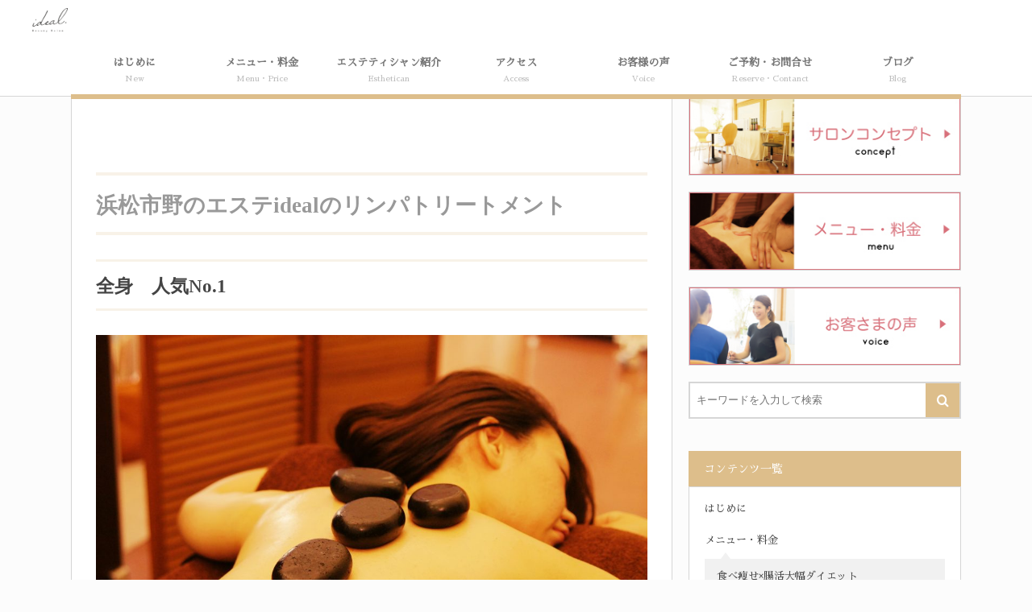

--- FILE ---
content_type: text/html; charset=UTF-8
request_url: https://ideal-iwata.com/menu-price/lymphatic-massage/
body_size: 15416
content:
<!DOCTYPE html><html dir="ltr" lang="ja" prefix="og: https://ogp.me/ns#"><head prefix="og: http://ogp.me/ns# fb: http://ogp.me/ns/fb# article: http://ogp.me/ns/article#"><meta charset="UTF-8" />
<meta name="viewport" content="width=device-width,initial-scale=1,minimum-scale=1,user-scalable=yes" /><meta property="og:title" content="浜松市野のエステならアイディールのリンパトリートメント" /><meta property="og:type" content="article" /><meta property="og:url" content="https://ideal-iwata.com/menu-price/lymphatic-massage/" /><meta property="og:image" content="https://ideal-iwata.com/wp-content/themes/dp-colors/img/post_thumbnail/noimage.png" /><meta property="og:image:width" content="1496" /><meta property="og:image:height" content="1036" /><meta property="og:description" content="浜松市野のエステidealのリンパトリートメント 全身　人気No.1 全身　100分　￥11,550 ◆おすすめ◆ 上記プラス4,400円でリフトアップフェイシャルも承っております。（シルバー会員・ゴールド会員・プラチナ会員様はプラス2,200円） 肩・首・背中・デコルテ・腕・太もも・膝周り・ふくらはぎ・足裏・足先まで全身のリンパをアロマオイルで流していきます。 肩こり・足のむくみがとれ、全身が軽くなります。 ハワイで大人気のリラクゼーションです。遠赤外線効果で体ポカポカ＊冷え・疲労改善が期待できます。 &nbsp; 上半身 上半身　60分　￥7,150 ◆おすすめ◆ 上記プラス4,400円で..." /><meta property="og:site_name" content="浜松市野の産後ダイエット×肌質改善ならideal（アイディール）" /><meta name="twitter:card" content="summary_large_image" /><meta name="twitter:site" content="@yumi8suga" /><link rel="canonical" href="https://ideal-iwata.com/menu-price/lymphatic-massage/" /><title>浜松市野のエステならアイディールのリンパトリートメント | 浜松市野の産後ダイエット×肌質改善ならideal（アイディール）</title>

		<!-- All in One SEO 4.4.6 - aioseo.com -->
		<meta name="description" content="浜松市野のエステidealのリンパトリートメント 全身 人気No.1 全身 100分 ￥11,550 ◆おすす" />
		<meta name="robots" content="max-image-preview:large" />
		<link rel="canonical" href="https://ideal-iwata.com/menu-price/lymphatic-massage/" />
		<meta name="generator" content="All in One SEO (AIOSEO) 4.4.6" />
		<meta property="og:locale" content="ja_JP" />
		<meta property="og:site_name" content="浜松市野の産後ダイエット×肌質改善ならideal（アイディール） | 浜松市野の産後ダイエット×肌質改善エステ”アイディール”。ニキビ・アトピー・敏感肌・シミしわを改善し、大人女性が心から笑顔で豊かな人生を送れるサポートをします。" />
		<meta property="og:type" content="article" />
		<meta property="og:title" content="浜松市野のエステならアイディールのリンパトリートメント | 浜松市野の産後ダイエット×肌質改善ならideal（アイディール）" />
		<meta property="og:description" content="浜松市野のエステidealのリンパトリートメント 全身 人気No.1 全身 100分 ￥11,550 ◆おすす" />
		<meta property="og:url" content="https://ideal-iwata.com/menu-price/lymphatic-massage/" />
		<meta property="article:published_time" content="2016-08-26T16:39:40+00:00" />
		<meta property="article:modified_time" content="2025-11-10T01:05:38+00:00" />
		<meta name="twitter:card" content="summary" />
		<meta name="twitter:title" content="浜松市野のエステならアイディールのリンパトリートメント | 浜松市野の産後ダイエット×肌質改善ならideal（アイディール）" />
		<meta name="twitter:description" content="浜松市野のエステidealのリンパトリートメント 全身 人気No.1 全身 100分 ￥11,550 ◆おすす" />
		<script type="application/ld+json" class="aioseo-schema">
			{"@context":"https:\/\/schema.org","@graph":[{"@type":"BreadcrumbList","@id":"https:\/\/ideal-iwata.com\/menu-price\/lymphatic-massage\/#breadcrumblist","itemListElement":[{"@type":"ListItem","@id":"https:\/\/ideal-iwata.com\/#listItem","position":1,"item":{"@type":"WebPage","@id":"https:\/\/ideal-iwata.com\/","name":"\u5bb6","description":"\u6d5c\u677e\u306e\u30a8\u30b9\u30c6\u306a\u3089ideal(\u30a2\u30a4\u30c7\u30a3\u30fc\u30eb)\u3002\u5927\u4eba\u30cb\u30ad\u30d3\u30fb\u30b7\u30df\u30fb\u30a2\u30c8\u30d4\u30fc\u306e\u6539\u5584\u3002\uff19\u5272\u4ee5\u4e0a\u304c\u30ea\u30d4\u30fc\u30c8\u306e\u6d5c\u677e\u5e02\u91ce\u306e\u96a0\u308c\u3084\u30b5\u30ed\u30f3\u2729","url":"https:\/\/ideal-iwata.com\/"},"nextItem":"https:\/\/ideal-iwata.com\/menu-price\/#listItem"},{"@type":"ListItem","@id":"https:\/\/ideal-iwata.com\/menu-price\/#listItem","position":2,"item":{"@type":"WebPage","@id":"https:\/\/ideal-iwata.com\/menu-price\/","name":"\u6d5c\u677e\u5e02\u91ce\u306e\u7523\u5f8c\u30c0\u30a4\u30a8\u30c3\u30c8\u30fb\u808c\u8cea\u6539\u5584\u30a8\u30b9\u30c6\u306a\u3089\u30a2\u30a4\u30c7\u30a3\u30fc\u30eb\u306e\u30e1\u30cb\u30e5\u30fc\u30fb\u6599\u91d1","description":"\u6d5c\u677e\u5e02\u91ce\u306e\u30a8\u30b9\u30c6ideal\u306e\u30e1\u30cb\u30e5\u30fc\u30fb\u6599\u91d1 \u808c\u8cea\u6539\u5584\u30d7\u30ed\u30b0\u30e9\u30e0\uff08\u30cb\u30ad\u30d3\u30fb\u30a2\u30c8\u30d4\u30fc\u30fb\u8d64\u307f\u30fb\u654f\u611f\u808c\u6539\u5584\uff09 \u30a2\u30c8\u30d4\u30fc","url":"https:\/\/ideal-iwata.com\/menu-price\/"},"nextItem":"https:\/\/ideal-iwata.com\/menu-price\/lymphatic-massage\/#listItem","previousItem":"https:\/\/ideal-iwata.com\/#listItem"},{"@type":"ListItem","@id":"https:\/\/ideal-iwata.com\/menu-price\/lymphatic-massage\/#listItem","position":3,"item":{"@type":"WebPage","@id":"https:\/\/ideal-iwata.com\/menu-price\/lymphatic-massage\/","name":"\u6d5c\u677e\u5e02\u91ce\u306e\u30a8\u30b9\u30c6\u306a\u3089\u30a2\u30a4\u30c7\u30a3\u30fc\u30eb\u306e\u30ea\u30f3\u30d1\u30c8\u30ea\u30fc\u30c8\u30e1\u30f3\u30c8","description":"\u6d5c\u677e\u5e02\u91ce\u306e\u30a8\u30b9\u30c6ideal\u306e\u30ea\u30f3\u30d1\u30c8\u30ea\u30fc\u30c8\u30e1\u30f3\u30c8 \u5168\u8eab \u4eba\u6c17No.1 \u5168\u8eab 100\u5206 \uffe511,550 \u25c6\u304a\u3059\u3059","url":"https:\/\/ideal-iwata.com\/menu-price\/lymphatic-massage\/"},"previousItem":"https:\/\/ideal-iwata.com\/menu-price\/#listItem"}]},{"@type":"Organization","@id":"https:\/\/ideal-iwata.com\/#organization","name":"\u78d0\u7530\u306e\u30cb\u30ad\u30d3\u30fb\u30b7\u30df\u6539\u5584\u30d5\u30a7\u30a4\u30b7\u30e3\u30eb\u30a8\u30b9\u30c6\u306a\u3089ideal\uff08\u30a2\u30a4\u30c7\u30a3\u30fc\u30eb\uff09","url":"https:\/\/ideal-iwata.com\/"},{"@type":"WebPage","@id":"https:\/\/ideal-iwata.com\/menu-price\/lymphatic-massage\/#webpage","url":"https:\/\/ideal-iwata.com\/menu-price\/lymphatic-massage\/","name":"\u6d5c\u677e\u5e02\u91ce\u306e\u30a8\u30b9\u30c6\u306a\u3089\u30a2\u30a4\u30c7\u30a3\u30fc\u30eb\u306e\u30ea\u30f3\u30d1\u30c8\u30ea\u30fc\u30c8\u30e1\u30f3\u30c8 | \u6d5c\u677e\u5e02\u91ce\u306e\u7523\u5f8c\u30c0\u30a4\u30a8\u30c3\u30c8\u00d7\u808c\u8cea\u6539\u5584\u306a\u3089ideal\uff08\u30a2\u30a4\u30c7\u30a3\u30fc\u30eb\uff09","description":"\u6d5c\u677e\u5e02\u91ce\u306e\u30a8\u30b9\u30c6ideal\u306e\u30ea\u30f3\u30d1\u30c8\u30ea\u30fc\u30c8\u30e1\u30f3\u30c8 \u5168\u8eab \u4eba\u6c17No.1 \u5168\u8eab 100\u5206 \uffe511,550 \u25c6\u304a\u3059\u3059","inLanguage":"ja","isPartOf":{"@id":"https:\/\/ideal-iwata.com\/#website"},"breadcrumb":{"@id":"https:\/\/ideal-iwata.com\/menu-price\/lymphatic-massage\/#breadcrumblist"},"datePublished":"2016-08-26T16:39:40+09:00","dateModified":"2025-11-10T01:05:38+09:00"},{"@type":"WebSite","@id":"https:\/\/ideal-iwata.com\/#website","url":"https:\/\/ideal-iwata.com\/","name":"\u6d5c\u677e\u5e02\u91ce\u306e\u7523\u5f8c\u30c0\u30a4\u30a8\u30c3\u30c8\u00d7\u808c\u8cea\u6539\u5584\u306a\u3089ideal\uff08\u30a2\u30a4\u30c7\u30a3\u30fc\u30eb\uff09","description":"\u6d5c\u677e\u5e02\u91ce\u306e\u7523\u5f8c\u30c0\u30a4\u30a8\u30c3\u30c8\u00d7\u808c\u8cea\u6539\u5584\u30a8\u30b9\u30c6\u201d\u30a2\u30a4\u30c7\u30a3\u30fc\u30eb\u201d\u3002\u30cb\u30ad\u30d3\u30fb\u30a2\u30c8\u30d4\u30fc\u30fb\u654f\u611f\u808c\u30fb\u30b7\u30df\u3057\u308f\u3092\u6539\u5584\u3057\u3001\u5927\u4eba\u5973\u6027\u304c\u5fc3\u304b\u3089\u7b11\u9854\u3067\u8c4a\u304b\u306a\u4eba\u751f\u3092\u9001\u308c\u308b\u30b5\u30dd\u30fc\u30c8\u3092\u3057\u307e\u3059\u3002","inLanguage":"ja","publisher":{"@id":"https:\/\/ideal-iwata.com\/#organization"}}]}
		</script>
		<!-- All in One SEO -->

<link rel="dns-prefetch" href="//connect.facebook.net" /><link rel="dns-prefetch" href="//secure.gravatar.com" /><link rel="dns-prefetch" href="//api.pinterest.com" /><link rel="dns-prefetch" href="//jsoon.digitiminimi.com" /><link rel="dns-prefetch" href="//b.hatena.ne.jp" /><link rel="dns-prefetch" href="//platform.twitter.com" /><meta http-equiv="Last-Modified" content="Mon, 10 Nov. 2025 10:05:38 +0900" /><link rel='dns-prefetch' href='//ajax.googleapis.com' />
<link rel="alternate" type="application/rss+xml" title="浜松市野の産後ダイエット×肌質改善ならideal（アイディール） &raquo; フィード" href="https://ideal-iwata.com/feed/" />
<link rel="alternate" type="application/rss+xml" title="浜松市野の産後ダイエット×肌質改善ならideal（アイディール） &raquo; コメントフィード" href="https://ideal-iwata.com/comments/feed/" />
<script>
window._wpemojiSettings = {"baseUrl":"https:\/\/s.w.org\/images\/core\/emoji\/14.0.0\/72x72\/","ext":".png","svgUrl":"https:\/\/s.w.org\/images\/core\/emoji\/14.0.0\/svg\/","svgExt":".svg","source":{"concatemoji":"https:\/\/ideal-iwata.com\/wp-includes\/js\/wp-emoji-release.min.js?ver=6.3.7"}};
/*! This file is auto-generated */
!function(i,n){var o,s,e;function c(e){try{var t={supportTests:e,timestamp:(new Date).valueOf()};sessionStorage.setItem(o,JSON.stringify(t))}catch(e){}}function p(e,t,n){e.clearRect(0,0,e.canvas.width,e.canvas.height),e.fillText(t,0,0);var t=new Uint32Array(e.getImageData(0,0,e.canvas.width,e.canvas.height).data),r=(e.clearRect(0,0,e.canvas.width,e.canvas.height),e.fillText(n,0,0),new Uint32Array(e.getImageData(0,0,e.canvas.width,e.canvas.height).data));return t.every(function(e,t){return e===r[t]})}function u(e,t,n){switch(t){case"flag":return n(e,"\ud83c\udff3\ufe0f\u200d\u26a7\ufe0f","\ud83c\udff3\ufe0f\u200b\u26a7\ufe0f")?!1:!n(e,"\ud83c\uddfa\ud83c\uddf3","\ud83c\uddfa\u200b\ud83c\uddf3")&&!n(e,"\ud83c\udff4\udb40\udc67\udb40\udc62\udb40\udc65\udb40\udc6e\udb40\udc67\udb40\udc7f","\ud83c\udff4\u200b\udb40\udc67\u200b\udb40\udc62\u200b\udb40\udc65\u200b\udb40\udc6e\u200b\udb40\udc67\u200b\udb40\udc7f");case"emoji":return!n(e,"\ud83e\udef1\ud83c\udffb\u200d\ud83e\udef2\ud83c\udfff","\ud83e\udef1\ud83c\udffb\u200b\ud83e\udef2\ud83c\udfff")}return!1}function f(e,t,n){var r="undefined"!=typeof WorkerGlobalScope&&self instanceof WorkerGlobalScope?new OffscreenCanvas(300,150):i.createElement("canvas"),a=r.getContext("2d",{willReadFrequently:!0}),o=(a.textBaseline="top",a.font="600 32px Arial",{});return e.forEach(function(e){o[e]=t(a,e,n)}),o}function t(e){var t=i.createElement("script");t.src=e,t.defer=!0,i.head.appendChild(t)}"undefined"!=typeof Promise&&(o="wpEmojiSettingsSupports",s=["flag","emoji"],n.supports={everything:!0,everythingExceptFlag:!0},e=new Promise(function(e){i.addEventListener("DOMContentLoaded",e,{once:!0})}),new Promise(function(t){var n=function(){try{var e=JSON.parse(sessionStorage.getItem(o));if("object"==typeof e&&"number"==typeof e.timestamp&&(new Date).valueOf()<e.timestamp+604800&&"object"==typeof e.supportTests)return e.supportTests}catch(e){}return null}();if(!n){if("undefined"!=typeof Worker&&"undefined"!=typeof OffscreenCanvas&&"undefined"!=typeof URL&&URL.createObjectURL&&"undefined"!=typeof Blob)try{var e="postMessage("+f.toString()+"("+[JSON.stringify(s),u.toString(),p.toString()].join(",")+"));",r=new Blob([e],{type:"text/javascript"}),a=new Worker(URL.createObjectURL(r),{name:"wpTestEmojiSupports"});return void(a.onmessage=function(e){c(n=e.data),a.terminate(),t(n)})}catch(e){}c(n=f(s,u,p))}t(n)}).then(function(e){for(var t in e)n.supports[t]=e[t],n.supports.everything=n.supports.everything&&n.supports[t],"flag"!==t&&(n.supports.everythingExceptFlag=n.supports.everythingExceptFlag&&n.supports[t]);n.supports.everythingExceptFlag=n.supports.everythingExceptFlag&&!n.supports.flag,n.DOMReady=!1,n.readyCallback=function(){n.DOMReady=!0}}).then(function(){return e}).then(function(){var e;n.supports.everything||(n.readyCallback(),(e=n.source||{}).concatemoji?t(e.concatemoji):e.wpemoji&&e.twemoji&&(t(e.twemoji),t(e.wpemoji)))}))}((window,document),window._wpemojiSettings);
</script>
<style type="text/css">
img.wp-smiley,
img.emoji {
	display: inline !important;
	border: none !important;
	box-shadow: none !important;
	height: 1em !important;
	width: 1em !important;
	margin: 0 0.07em !important;
	vertical-align: -0.1em !important;
	background: none !important;
	padding: 0 !important;
}
</style>
	<link rel='stylesheet' id='wp-block-library-css' href='https://ideal-iwata.com/wp-includes/css/dist/block-library/style.min.css?ver=6.3.7' type='text/css' media='all' />
<style id='classic-theme-styles-inline-css' type='text/css'>
/*! This file is auto-generated */
.wp-block-button__link{color:#fff;background-color:#32373c;border-radius:9999px;box-shadow:none;text-decoration:none;padding:calc(.667em + 2px) calc(1.333em + 2px);font-size:1.125em}.wp-block-file__button{background:#32373c;color:#fff;text-decoration:none}
</style>
<style id='global-styles-inline-css' type='text/css'>
body{--wp--preset--color--black: #000000;--wp--preset--color--cyan-bluish-gray: #abb8c3;--wp--preset--color--white: #ffffff;--wp--preset--color--pale-pink: #f78da7;--wp--preset--color--vivid-red: #cf2e2e;--wp--preset--color--luminous-vivid-orange: #ff6900;--wp--preset--color--luminous-vivid-amber: #fcb900;--wp--preset--color--light-green-cyan: #7bdcb5;--wp--preset--color--vivid-green-cyan: #00d084;--wp--preset--color--pale-cyan-blue: #8ed1fc;--wp--preset--color--vivid-cyan-blue: #0693e3;--wp--preset--color--vivid-purple: #9b51e0;--wp--preset--gradient--vivid-cyan-blue-to-vivid-purple: linear-gradient(135deg,rgba(6,147,227,1) 0%,rgb(155,81,224) 100%);--wp--preset--gradient--light-green-cyan-to-vivid-green-cyan: linear-gradient(135deg,rgb(122,220,180) 0%,rgb(0,208,130) 100%);--wp--preset--gradient--luminous-vivid-amber-to-luminous-vivid-orange: linear-gradient(135deg,rgba(252,185,0,1) 0%,rgba(255,105,0,1) 100%);--wp--preset--gradient--luminous-vivid-orange-to-vivid-red: linear-gradient(135deg,rgba(255,105,0,1) 0%,rgb(207,46,46) 100%);--wp--preset--gradient--very-light-gray-to-cyan-bluish-gray: linear-gradient(135deg,rgb(238,238,238) 0%,rgb(169,184,195) 100%);--wp--preset--gradient--cool-to-warm-spectrum: linear-gradient(135deg,rgb(74,234,220) 0%,rgb(151,120,209) 20%,rgb(207,42,186) 40%,rgb(238,44,130) 60%,rgb(251,105,98) 80%,rgb(254,248,76) 100%);--wp--preset--gradient--blush-light-purple: linear-gradient(135deg,rgb(255,206,236) 0%,rgb(152,150,240) 100%);--wp--preset--gradient--blush-bordeaux: linear-gradient(135deg,rgb(254,205,165) 0%,rgb(254,45,45) 50%,rgb(107,0,62) 100%);--wp--preset--gradient--luminous-dusk: linear-gradient(135deg,rgb(255,203,112) 0%,rgb(199,81,192) 50%,rgb(65,88,208) 100%);--wp--preset--gradient--pale-ocean: linear-gradient(135deg,rgb(255,245,203) 0%,rgb(182,227,212) 50%,rgb(51,167,181) 100%);--wp--preset--gradient--electric-grass: linear-gradient(135deg,rgb(202,248,128) 0%,rgb(113,206,126) 100%);--wp--preset--gradient--midnight: linear-gradient(135deg,rgb(2,3,129) 0%,rgb(40,116,252) 100%);--wp--preset--font-size--small: 13px;--wp--preset--font-size--medium: 20px;--wp--preset--font-size--large: 36px;--wp--preset--font-size--x-large: 42px;--wp--preset--spacing--20: 0.44rem;--wp--preset--spacing--30: 0.67rem;--wp--preset--spacing--40: 1rem;--wp--preset--spacing--50: 1.5rem;--wp--preset--spacing--60: 2.25rem;--wp--preset--spacing--70: 3.38rem;--wp--preset--spacing--80: 5.06rem;--wp--preset--shadow--natural: 6px 6px 9px rgba(0, 0, 0, 0.2);--wp--preset--shadow--deep: 12px 12px 50px rgba(0, 0, 0, 0.4);--wp--preset--shadow--sharp: 6px 6px 0px rgba(0, 0, 0, 0.2);--wp--preset--shadow--outlined: 6px 6px 0px -3px rgba(255, 255, 255, 1), 6px 6px rgba(0, 0, 0, 1);--wp--preset--shadow--crisp: 6px 6px 0px rgba(0, 0, 0, 1);}:where(.is-layout-flex){gap: 0.5em;}:where(.is-layout-grid){gap: 0.5em;}body .is-layout-flow > .alignleft{float: left;margin-inline-start: 0;margin-inline-end: 2em;}body .is-layout-flow > .alignright{float: right;margin-inline-start: 2em;margin-inline-end: 0;}body .is-layout-flow > .aligncenter{margin-left: auto !important;margin-right: auto !important;}body .is-layout-constrained > .alignleft{float: left;margin-inline-start: 0;margin-inline-end: 2em;}body .is-layout-constrained > .alignright{float: right;margin-inline-start: 2em;margin-inline-end: 0;}body .is-layout-constrained > .aligncenter{margin-left: auto !important;margin-right: auto !important;}body .is-layout-constrained > :where(:not(.alignleft):not(.alignright):not(.alignfull)){max-width: var(--wp--style--global--content-size);margin-left: auto !important;margin-right: auto !important;}body .is-layout-constrained > .alignwide{max-width: var(--wp--style--global--wide-size);}body .is-layout-flex{display: flex;}body .is-layout-flex{flex-wrap: wrap;align-items: center;}body .is-layout-flex > *{margin: 0;}body .is-layout-grid{display: grid;}body .is-layout-grid > *{margin: 0;}:where(.wp-block-columns.is-layout-flex){gap: 2em;}:where(.wp-block-columns.is-layout-grid){gap: 2em;}:where(.wp-block-post-template.is-layout-flex){gap: 1.25em;}:where(.wp-block-post-template.is-layout-grid){gap: 1.25em;}.has-black-color{color: var(--wp--preset--color--black) !important;}.has-cyan-bluish-gray-color{color: var(--wp--preset--color--cyan-bluish-gray) !important;}.has-white-color{color: var(--wp--preset--color--white) !important;}.has-pale-pink-color{color: var(--wp--preset--color--pale-pink) !important;}.has-vivid-red-color{color: var(--wp--preset--color--vivid-red) !important;}.has-luminous-vivid-orange-color{color: var(--wp--preset--color--luminous-vivid-orange) !important;}.has-luminous-vivid-amber-color{color: var(--wp--preset--color--luminous-vivid-amber) !important;}.has-light-green-cyan-color{color: var(--wp--preset--color--light-green-cyan) !important;}.has-vivid-green-cyan-color{color: var(--wp--preset--color--vivid-green-cyan) !important;}.has-pale-cyan-blue-color{color: var(--wp--preset--color--pale-cyan-blue) !important;}.has-vivid-cyan-blue-color{color: var(--wp--preset--color--vivid-cyan-blue) !important;}.has-vivid-purple-color{color: var(--wp--preset--color--vivid-purple) !important;}.has-black-background-color{background-color: var(--wp--preset--color--black) !important;}.has-cyan-bluish-gray-background-color{background-color: var(--wp--preset--color--cyan-bluish-gray) !important;}.has-white-background-color{background-color: var(--wp--preset--color--white) !important;}.has-pale-pink-background-color{background-color: var(--wp--preset--color--pale-pink) !important;}.has-vivid-red-background-color{background-color: var(--wp--preset--color--vivid-red) !important;}.has-luminous-vivid-orange-background-color{background-color: var(--wp--preset--color--luminous-vivid-orange) !important;}.has-luminous-vivid-amber-background-color{background-color: var(--wp--preset--color--luminous-vivid-amber) !important;}.has-light-green-cyan-background-color{background-color: var(--wp--preset--color--light-green-cyan) !important;}.has-vivid-green-cyan-background-color{background-color: var(--wp--preset--color--vivid-green-cyan) !important;}.has-pale-cyan-blue-background-color{background-color: var(--wp--preset--color--pale-cyan-blue) !important;}.has-vivid-cyan-blue-background-color{background-color: var(--wp--preset--color--vivid-cyan-blue) !important;}.has-vivid-purple-background-color{background-color: var(--wp--preset--color--vivid-purple) !important;}.has-black-border-color{border-color: var(--wp--preset--color--black) !important;}.has-cyan-bluish-gray-border-color{border-color: var(--wp--preset--color--cyan-bluish-gray) !important;}.has-white-border-color{border-color: var(--wp--preset--color--white) !important;}.has-pale-pink-border-color{border-color: var(--wp--preset--color--pale-pink) !important;}.has-vivid-red-border-color{border-color: var(--wp--preset--color--vivid-red) !important;}.has-luminous-vivid-orange-border-color{border-color: var(--wp--preset--color--luminous-vivid-orange) !important;}.has-luminous-vivid-amber-border-color{border-color: var(--wp--preset--color--luminous-vivid-amber) !important;}.has-light-green-cyan-border-color{border-color: var(--wp--preset--color--light-green-cyan) !important;}.has-vivid-green-cyan-border-color{border-color: var(--wp--preset--color--vivid-green-cyan) !important;}.has-pale-cyan-blue-border-color{border-color: var(--wp--preset--color--pale-cyan-blue) !important;}.has-vivid-cyan-blue-border-color{border-color: var(--wp--preset--color--vivid-cyan-blue) !important;}.has-vivid-purple-border-color{border-color: var(--wp--preset--color--vivid-purple) !important;}.has-vivid-cyan-blue-to-vivid-purple-gradient-background{background: var(--wp--preset--gradient--vivid-cyan-blue-to-vivid-purple) !important;}.has-light-green-cyan-to-vivid-green-cyan-gradient-background{background: var(--wp--preset--gradient--light-green-cyan-to-vivid-green-cyan) !important;}.has-luminous-vivid-amber-to-luminous-vivid-orange-gradient-background{background: var(--wp--preset--gradient--luminous-vivid-amber-to-luminous-vivid-orange) !important;}.has-luminous-vivid-orange-to-vivid-red-gradient-background{background: var(--wp--preset--gradient--luminous-vivid-orange-to-vivid-red) !important;}.has-very-light-gray-to-cyan-bluish-gray-gradient-background{background: var(--wp--preset--gradient--very-light-gray-to-cyan-bluish-gray) !important;}.has-cool-to-warm-spectrum-gradient-background{background: var(--wp--preset--gradient--cool-to-warm-spectrum) !important;}.has-blush-light-purple-gradient-background{background: var(--wp--preset--gradient--blush-light-purple) !important;}.has-blush-bordeaux-gradient-background{background: var(--wp--preset--gradient--blush-bordeaux) !important;}.has-luminous-dusk-gradient-background{background: var(--wp--preset--gradient--luminous-dusk) !important;}.has-pale-ocean-gradient-background{background: var(--wp--preset--gradient--pale-ocean) !important;}.has-electric-grass-gradient-background{background: var(--wp--preset--gradient--electric-grass) !important;}.has-midnight-gradient-background{background: var(--wp--preset--gradient--midnight) !important;}.has-small-font-size{font-size: var(--wp--preset--font-size--small) !important;}.has-medium-font-size{font-size: var(--wp--preset--font-size--medium) !important;}.has-large-font-size{font-size: var(--wp--preset--font-size--large) !important;}.has-x-large-font-size{font-size: var(--wp--preset--font-size--x-large) !important;}
.wp-block-navigation a:where(:not(.wp-element-button)){color: inherit;}
:where(.wp-block-post-template.is-layout-flex){gap: 1.25em;}:where(.wp-block-post-template.is-layout-grid){gap: 1.25em;}
:where(.wp-block-columns.is-layout-flex){gap: 2em;}:where(.wp-block-columns.is-layout-grid){gap: 2em;}
.wp-block-pullquote{font-size: 1.5em;line-height: 1.6;}
</style>
<link rel='stylesheet' id='digipress-css' href='https://ideal-iwata.com/wp-content/themes/dp-colors/css/pc.css?ver=20230928051608' type='text/css' media='all' />
<link rel='stylesheet' id='wow-css' href='https://ideal-iwata.com/wp-content/themes/dp-colors/css/animate.css?ver=2.4.1.3' type='text/css' media='all' />
<link rel='stylesheet' id='dp-visual-css' href='https://ideal-iwata.com/wp-content/uploads/digipress/colors/css/visual-custom.css?ver=20231004034609' type='text/css' media='all' />
<script src='https://ajax.googleapis.com/ajax/libs/jquery/3.6.0/jquery.min.js?ver=6.3.7' id='jquery-js'></script>
<link rel="https://api.w.org/" href="https://ideal-iwata.com/wp-json/" /><link rel="alternate" type="application/json" href="https://ideal-iwata.com/wp-json/wp/v2/pages/140" /><link rel="EditURI" type="application/rsd+xml" title="RSD" href="https://ideal-iwata.com/xmlrpc.php?rsd" />
<link rel='shortlink' href='https://ideal-iwata.com/?p=140' />
<link rel="alternate" type="application/json+oembed" href="https://ideal-iwata.com/wp-json/oembed/1.0/embed?url=https%3A%2F%2Fideal-iwata.com%2Fmenu-price%2Flymphatic-massage%2F" />
<link rel="alternate" type="text/xml+oembed" href="https://ideal-iwata.com/wp-json/oembed/1.0/embed?url=https%3A%2F%2Fideal-iwata.com%2Fmenu-price%2Flymphatic-massage%2F&#038;format=xml" />
<!-- Begin Mieruca Embed Code --><script id="mierucajs">window.__fid = window.__fid || [];__fid.push([461893895]);(function() {function mieruca(){if(typeof window.__fjsld != "undefined") return; window.__fjsld = 1; var fjs = document.createElement('script'); fjs.type = 'text/javascript'; fjs.async = true; fjs.id = "fjssync"; var timestamp = new Date;fjs.src = ('https:' == document.location.protocol ? 'https' : 'http') + '://hm.mieru-ca.com/service/js/mieruca-hm.js?v='+ timestamp.getTime(); var x = document.getElementsByTagName('script')[0]; x.parentNode.insertBefore(fjs, x); };setTimeout(mieruca, 500); document.readyState != "complete" ? (window.attachEvent ? window.attachEvent("onload", mieruca) : window.addEventListener("load", mieruca, false)) : mieruca();})();</script><!-- End Mieruca Embed Code --><style>.simplemap img{max-width:none !important;padding:0 !important;margin:0 !important;}.staticmap,.staticmap img{max-width:100% !important;height:auto !important;}.simplemap .simplemap-content{display:none;}</style>
<style type="text/css" id="custom-background-css">
body.custom-background { background-color: #fcfcfc; }
</style>
	<link rel="icon" href="https://ideal-iwata.com/wp-content/uploads/2020/01/cropped-IMG_20200110_154129_072-32x32.jpg" sizes="32x32" />
<link rel="icon" href="https://ideal-iwata.com/wp-content/uploads/2020/01/cropped-IMG_20200110_154129_072-192x192.jpg" sizes="192x192" />
<link rel="apple-touch-icon" href="https://ideal-iwata.com/wp-content/uploads/2020/01/cropped-IMG_20200110_154129_072-180x180.jpg" />
<meta name="msapplication-TileImage" content="https://ideal-iwata.com/wp-content/uploads/2020/01/cropped-IMG_20200110_154129_072-270x270.jpg" />
		<style type="text/css" id="wp-custom-css">
			@import url(https://fonts.googleapis.com/earlyaccess/sawarabimincho.css);
body{
  font-family: 'Sawarabi Mincho';
}		</style>
		<script>j$=jQuery;</script></head>
<body class="page-template-default page page-id-140 page-child parent-pageid-12 custom-background pc-theme not-home" data-ct-sns-cache="true" data-ct-sns-cache-time="86400000"><div id="wrapper">
<header id="header" class="header_area not-home">
<div id="header-bar"><h1 class="bar_title not-home"><a href="https://ideal-iwata.com/" title="浜松市野の産後ダイエット×肌質改善ならideal（アイディール）" class="img wow fadeInLeft"><img src="https://ideal-iwata.com/wp-content/uploads/digipress/colors/title/ideal_logo.jpg" alt="浜松市野の産後ダイエット×肌質改善ならideal（アイディール）" /></a></h1><div id="header-bar-content" class="wow fadeInRight">
<div id="expand_global_menu" role="button" class="bar_item icon-spaced-menu"><span>Menu</span></div></div></div><div id="header-content"></div><nav id="header-menu" class="header-menu-normal-page"><div id="header-menu-content"><ul id="global_menu_ul" class="menu_num_7 under_bar"><li id="menu-item-20" class="menu-item menu-item-type-post_type menu-item-object-page"><a href="https://ideal-iwata.com/new/" class="menu-link has_cap"><span class="menu-title has_cap">はじめに</span><span class="menu-caption">New</span></a></li>
<li id="menu-item-17" class="menu-item menu-item-type-post_type menu-item-object-page current-page-ancestor current-menu-ancestor current-menu-parent current-page-parent current_page_parent current_page_ancestor menu-item-has-children"><a href="https://ideal-iwata.com/menu-price/" class="menu-link has_cap"><span class="menu-title has_cap">メニュー・料金</span><span class="menu-caption">Menu・Price</span></a>
<ul class="sub-menu">
	<li id="menu-item-4565" class="menu-item menu-item-type-post_type menu-item-object-page"><a href="https://ideal-iwata.com/first-counseling-lp/" class="menu-link"><span class="menu-title">食べ痩せ×腸活大幅ダイエット</span></a></li>
	<li id="menu-item-218" class="menu-item menu-item-type-post_type menu-item-object-page"><a href="https://ideal-iwata.com/menu-price/herb-peeling/" class="menu-link"><span class="menu-title">ニキビ・敏感肌・赤ら顔・アトピーケア</span></a></li>
	<li id="menu-item-1261" class="menu-item menu-item-type-post_type menu-item-object-page"><a href="https://ideal-iwata.com/page-1258/" class="menu-link"><span class="menu-title">40代からのシミしわたるみエイジングケア</span></a></li>
	<li id="menu-item-2826" class="menu-item menu-item-type-post_type menu-item-object-page current-menu-item page_item page-item-140 current_page_item"><a href="https://ideal-iwata.com/menu-price/lymphatic-massage/" class="menu-link"><span class="menu-title">漢方×アロマリンパトリートメント</span></a></li>
	<li id="menu-item-4026" class="menu-item menu-item-type-post_type menu-item-object-page"><a href="https://ideal-iwata.com/menu-price/bridal/" class="menu-link"><span class="menu-title">浜松のエステならアイディールのブライダルエステ</span></a></li>
</ul>
</li>
<li id="menu-item-3708" class="menu-item menu-item-type-post_type menu-item-object-page menu-item-has-children"><a href="https://ideal-iwata.com/stuff-profile/" class="menu-link has_cap"><span class="menu-title has_cap">エステティシャン紹介</span><span class="menu-caption">Esthetican</span></a>
<ul class="sub-menu">
	<li id="menu-item-18" class="menu-item menu-item-type-post_type menu-item-object-page"><a href="https://ideal-iwata.com/esthetician/" class="menu-link"><span class="menu-title">オーナー菅原侑美</span></a></li>
</ul>
</li>
<li id="menu-item-71" class="menu-item menu-item-type-post_type menu-item-object-page"><a href="https://ideal-iwata.com/page-69/" class="menu-link has_cap"><span class="menu-title has_cap">アクセス</span><span class="menu-caption">Access</span></a></li>
<li id="menu-item-19" class="menu-item menu-item-type-post_type menu-item-object-page"><a href="https://ideal-iwata.com/voice/" class="menu-link has_cap"><span class="menu-title has_cap">お客様の声</span><span class="menu-caption">Voice</span></a></li>
<li id="menu-item-16" class="menu-item menu-item-type-post_type menu-item-object-page"><a href="https://ideal-iwata.com/reserve-contact/" class="menu-link has_cap"><span class="menu-title has_cap">ご予約・お問合せ</span><span class="menu-caption">Reserve・Contanct</span></a></li>
<li id="menu-item-323" class="menu-item menu-item-type-post_type menu-item-object-page"><a href="https://ideal-iwata.com/blog/" class="menu-link has_cap"><span class="menu-title has_cap">ブログ</span><span class="menu-caption">Blog</span></a></li>
</ul></div></nav></header><main id="main" role="main" class="not-home">
<div id="main-content" class="clearfix">
<div id="content" class="content two-col">
<div id="article-content">
<article id="post-140" class="single-article post-140 page type-page status-publish">
<header id="single-header" class="right">
<div class="post-meta top wow fadeInLeft"><div class="single-date"><time datetime="2016-08-27T01:39:40+09:00" class="published">  </time></div></div></header>
<div class="entry entry-content">
<h2 id="e6b59ce69dbee5b882e9878ee381aee382a8e382b9e38386ideale381aee383aae383b3e38391e38388e383aae383bce38388e383a1e383b3e38388-1"><span style="color: #999999; font-family: book antiqua,palatino,serif;">浜松市野のエステidealのリンパトリートメント</span></h2>
<h3 id="e585a8e8baabe38080e4babae6b097no-1-2"><span style="font-family: book antiqua,palatino,serif;">全身　人気No.1</span></h3>
<p><span style="font-family: book antiqua,palatino,serif;"><img decoding="async" fetchpriority="high" class="aligncenter wp-image-37 size-large" src="https://ideal-iwata.com/wp-content/uploads/2016/08/DSC07161-1024x681.jpg" alt="SONY DSC" width="1024" height="681" srcset="https://ideal-iwata.com/wp-content/uploads/2016/08/DSC07161-1024x681.jpg 1024w, https://ideal-iwata.com/wp-content/uploads/2016/08/DSC07161-300x199.jpg 300w, https://ideal-iwata.com/wp-content/uploads/2016/08/DSC07161-768x510.jpg 768w" sizes="(max-width: 1024px) 100vw, 1024px" /></span></p>
<p><span style="font-family: book antiqua,palatino,serif;"><strong>全身　100分　￥11,550</strong></span></p>
<p><span style="font-family: 'book antiqua', palatino, serif; color: #ff0000;">◆おすすめ◆</span></p>
<p><span style="font-family: 'book antiqua', palatino, serif;"><span style="color: #ff0000;">上記プラス4,400円でリフトアップフェイシャルも承っております。</span>（シルバー会員・ゴールド会員・プラチナ会員様はプラス2,200円）</span></p>
<p><span style="font-family: book antiqua,palatino,serif;">肩・首・背中・デコルテ・腕・太もも・膝周り・ふくらはぎ・足裏・足先まで全身のリンパをアロマオイルで流していきます。</span></p>
<p><span style="font-family: book antiqua,palatino,serif;">肩こり・足のむくみがとれ、全身が軽くなります。</span></p>
<p><span style="font-family: book antiqua,palatino,serif;">ハワイで大人気のリラクゼーションです。遠赤外線効果で体ポカポカ＊冷え・疲労改善が期待できます。</span></p>
<p>&nbsp;</p>
<h3 id="e4b88ae58d8ae8baab-3"><span style="font-family: book antiqua,palatino,serif;">上半身</span></h3>
<p><span style="font-family: book antiqua,palatino,serif;"><img decoding="async" class="size-full wp-image-1360 aligncenter" src="https://ideal-iwata.com/wp-content/uploads/2018/11/小顔になりたい.jpg" alt="" width="640" height="480" srcset="https://ideal-iwata.com/wp-content/uploads/2018/11/小顔になりたい.jpg 640w, https://ideal-iwata.com/wp-content/uploads/2018/11/小顔になりたい-300x225.jpg 300w" sizes="(max-width: 640px) 100vw, 640px" /></span></p>
<p><span style="font-family: book antiqua,palatino,serif;"><strong>上半身　60分　￥7,150</strong></span></p>
<p><span style="font-family: 'book antiqua', palatino, serif; color: #ff0000;">◆おすすめ◆</span></p>
<p><span style="font-family: 'book antiqua', palatino, serif;"><span style="color: #ff0000;">上記プラス4,400円でリフトアップフェイシャルも承っております。</span></span></p>
<p><span style="font-family: book antiqua,palatino,serif;">デコルテ・首・肩・背中・腰・腕までアロマオイルでリンパを流していきます。</span></p>
<p><span style="font-family: book antiqua,palatino,serif;">「肩にのってた重い荷物がとれたみたい！軽い！」と皆さん驚かれます。リピートも多く、お客様に大好評を頂いております。</span></p>
<p><span style="font-family: book antiqua,palatino,serif;">肩こり・頭痛・目の疲れ解消に。</span></p>
<p><span style="font-family: book antiqua,palatino,serif;">ハワイで大人気のリラクゼーションです。遠赤外線効果で体ポカポカ＊冷え・疲労改善が期待できます。</span></p>
<p>&nbsp;</p>
<h3 id="e4b88be58d8ae8baab-4"><span style="font-family: book antiqua,palatino,serif;">下半身</span></h3>
<p><span style="font-family: book antiqua,palatino,serif;"><img decoding="async" class="alignnone size-full wp-image-1149" src="https://ideal-iwata.com/wp-content/uploads/2018/09/ふくらはぎ.jpg" alt="" width="3287" height="2192" srcset="https://ideal-iwata.com/wp-content/uploads/2018/09/ふくらはぎ.jpg 3287w, https://ideal-iwata.com/wp-content/uploads/2018/09/ふくらはぎ-300x200.jpg 300w, https://ideal-iwata.com/wp-content/uploads/2018/09/ふくらはぎ-768x512.jpg 768w, https://ideal-iwata.com/wp-content/uploads/2018/09/ふくらはぎ-1024x683.jpg 1024w" sizes="(max-width: 3287px) 100vw, 3287px" /></span></p>
<p><span style="font-family: book antiqua,palatino,serif;"><strong>下半身　60分　￥7,150</strong></span></p>
<p><span style="font-family: book antiqua,palatino,serif;">太もも・膝まわり・ふくらはぎ・足裏・足先までアロマオイルでリンパを流していきます。</span></p>
<p><span style="font-family: book antiqua,palatino,serif;">１回のお手入れで２時間分の運動量。カロリー消費大で、帰るときの足の軽さにびっくり！！</span></p>
<p><span style="font-family: book antiqua,palatino,serif;">ハワイで大人気のリラクゼーションです。遠赤外線効果で体ポカポカ＊冷え・疲労改善が期待できます。</span></p>
<p>&nbsp;</p>
<h3 id="e6b59ce69dbee5b882e9878ee381aee382a8e382b9e38386e381aae38289ideale381aee383aae383b3e38391e38388e383aae383bce38388e383a1e383b3e38388-5"><span style="font-family: book antiqua,palatino,serif;">浜松市野のエステならidealのリンパトリートメントお客様の声</span></h3>
<h4 id="s-ne38195e381be-6"><span style="font-family: book antiqua,palatino,serif;">S.Nさま</span></h4>
<p><img decoding="async" loading="lazy" class="aligncenter size-large wp-image-3358" src="https://ideal-iwata.com/wp-content/uploads/2022/05/永島　佐知子さま-1024x768.jpg" alt="" width="1024" height="768" srcset="https://ideal-iwata.com/wp-content/uploads/2022/05/永島　佐知子さま-1024x768.jpg 1024w, https://ideal-iwata.com/wp-content/uploads/2022/05/永島　佐知子さま-300x225.jpg 300w, https://ideal-iwata.com/wp-content/uploads/2022/05/永島　佐知子さま-768x576.jpg 768w, https://ideal-iwata.com/wp-content/uploads/2022/05/永島　佐知子さま.jpg 1278w" sizes="(max-width: 1024px) 100vw, 1024px" /> <img decoding="async" loading="lazy" class="aligncenter size-large wp-image-3359" src="https://ideal-iwata.com/wp-content/uploads/2022/05/永島　佐知子様の声-1024x768.jpg" alt="" width="1024" height="768" srcset="https://ideal-iwata.com/wp-content/uploads/2022/05/永島　佐知子様の声-1024x768.jpg 1024w, https://ideal-iwata.com/wp-content/uploads/2022/05/永島　佐知子様の声-300x225.jpg 300w, https://ideal-iwata.com/wp-content/uploads/2022/05/永島　佐知子様の声-768x576.jpg 768w" sizes="(max-width: 1024px) 100vw, 1024px" /></p>
<h4 id="e-ie38195e381be-7"><span style="font-family: book antiqua,palatino,serif;">E.Iさま</span></h4>
<p><img decoding="async" loading="lazy" class="aligncenter size-large wp-image-3342" src="https://ideal-iwata.com/wp-content/uploads/2022/04/22-04-26-09-59-15-640_deco-1024x768.jpg" alt="" width="1024" height="768" srcset="https://ideal-iwata.com/wp-content/uploads/2022/04/22-04-26-09-59-15-640_deco-1024x768.jpg 1024w, https://ideal-iwata.com/wp-content/uploads/2022/04/22-04-26-09-59-15-640_deco-300x225.jpg 300w, https://ideal-iwata.com/wp-content/uploads/2022/04/22-04-26-09-59-15-640_deco-768x576.jpg 768w, https://ideal-iwata.com/wp-content/uploads/2022/04/22-04-26-09-59-15-640_deco.jpg 1280w" sizes="(max-width: 1024px) 100vw, 1024px" /> <img decoding="async" loading="lazy" class="aligncenter size-large wp-image-3344" src="https://ideal-iwata.com/wp-content/uploads/2022/04/image_123927839-1024x768.jpg" alt="" width="1024" height="768" srcset="https://ideal-iwata.com/wp-content/uploads/2022/04/image_123927839-1024x768.jpg 1024w, https://ideal-iwata.com/wp-content/uploads/2022/04/image_123927839-300x225.jpg 300w, https://ideal-iwata.com/wp-content/uploads/2022/04/image_123927839-768x576.jpg 768w" sizes="(max-width: 1024px) 100vw, 1024px" /></p>
<p>開業当時から通ってます。</p>
<p>アットホームなお店だと思います。</p>
<p>オーナー、スタッフさん努力家だと思います。</p>
<p>お肌、体以外のことも相談にのっていただき参考になります。</p>
<p>毎月通うのが楽しみです。</p>
<p>&nbsp;</p>
<h4 id="h-se38195e381be-8"><span style="font-family: book antiqua,palatino,serif;">H.Sさま</span></h4>
<p><span style="font-family: book antiqua,palatino,serif;"><img decoding="async" loading="lazy" class="wp-image-180 aligncenter" src="https://ideal-iwata.com/wp-content/uploads/2016/08/お客様４-1024x768.jpg" alt="%e3%81%8a%e5%ae%a2%e6%a7%98%ef%bc%94" width="704" height="528" srcset="https://ideal-iwata.com/wp-content/uploads/2016/08/お客様４.jpg 1024w, https://ideal-iwata.com/wp-content/uploads/2016/08/お客様４-300x225.jpg 300w, https://ideal-iwata.com/wp-content/uploads/2016/08/お客様４-768x576.jpg 768w" sizes="(max-width: 704px) 100vw, 704px" /></span></p>
<p><span style="font-family: book antiqua,palatino,serif;"><img decoding="async" loading="lazy" class="wp-image-179 aligncenter" src="https://ideal-iwata.com/wp-content/uploads/2016/08/お客様の声４-727x1024.png" alt="%e3%81%8a%e5%ae%a2%e6%a7%98%e3%81%ae%e5%a3%b0%ef%bc%94" width="700" height="986" srcset="https://ideal-iwata.com/wp-content/uploads/2016/08/お客様の声４-727x1024.png 727w, https://ideal-iwata.com/wp-content/uploads/2016/08/お客様の声４-213x300.png 213w, https://ideal-iwata.com/wp-content/uploads/2016/08/お客様の声４-768x1082.png 768w, https://ideal-iwata.com/wp-content/uploads/2016/08/お客様の声４.png 1989w" sizes="(max-width: 700px) 100vw, 700px" /></span></p>
<p><span style="font-family: book antiqua,palatino,serif;">毎日、子供のお世話で蓄積した疲労や肩こりがリンパマッサージ後は本当にスッキリしました!!</span></p>
<p><span style="font-family: book antiqua,palatino,serif;">また明日から育児頑張れそうです。ありがとうございました。また来たいです♡</span></p>
<p>&nbsp;</p>
<h4 id="n-te38195e381be-9"><span style="font-family: book antiqua,palatino,serif;">N.Tさま</span></h4>
<p><span style="font-family: book antiqua,palatino,serif;"><img decoding="async" loading="lazy" class="alignnone size-full wp-image-302" src="https://ideal-iwata.com/wp-content/uploads/2016/08/IMG_2232-1.jpg" alt="" width="3088" height="2320" srcset="https://ideal-iwata.com/wp-content/uploads/2016/08/IMG_2232-1.jpg 3088w, https://ideal-iwata.com/wp-content/uploads/2016/08/IMG_2232-1-300x225.jpg 300w, https://ideal-iwata.com/wp-content/uploads/2016/08/IMG_2232-1-768x577.jpg 768w, https://ideal-iwata.com/wp-content/uploads/2016/08/IMG_2232-1-1024x769.jpg 1024w" sizes="(max-width: 3088px) 100vw, 3088px" /></span></p>
<p><span style="font-family: book antiqua,palatino,serif;"><img decoding="async" loading="lazy" class="alignnone size-full wp-image-299" src="https://ideal-iwata.com/wp-content/uploads/2016/08/IMG_2233.jpg" alt="" width="2721" height="3937" srcset="https://ideal-iwata.com/wp-content/uploads/2016/08/IMG_2233.jpg 2721w, https://ideal-iwata.com/wp-content/uploads/2016/08/IMG_2233-207x300.jpg 207w, https://ideal-iwata.com/wp-content/uploads/2016/08/IMG_2233-768x1111.jpg 768w, https://ideal-iwata.com/wp-content/uploads/2016/08/IMG_2233-708x1024.jpg 708w" sizes="(max-width: 2721px) 100vw, 2721px" /></span></p>
<p><span style="font-family: book antiqua,palatino,serif;">始めは肩こりが悩みで通い始めたのですが、終わったあと、とてもスッキリします！</span></p>
<p><span style="font-family: book antiqua,palatino,serif;">雰囲気も好きですし、毎回くるのが楽しみです。</span></p>
<p><span style="font-family: book antiqua,palatino,serif;">いつもありがとうございます。</span></p>
<p>&nbsp;</p>
<h4 id="m-me38195e381be-10"><span style="font-family: book antiqua,palatino,serif;">M.Mさま</span></h4>
<p><span style="font-family: book antiqua,palatino,serif;"><img decoding="async" loading="lazy" class="alignnone size-full wp-image-301" src="https://ideal-iwata.com/wp-content/uploads/2016/08/IMG_2234.jpg" alt="" width="2747" height="3945" srcset="https://ideal-iwata.com/wp-content/uploads/2016/08/IMG_2234.jpg 2747w, https://ideal-iwata.com/wp-content/uploads/2016/08/IMG_2234-209x300.jpg 209w, https://ideal-iwata.com/wp-content/uploads/2016/08/IMG_2234-768x1103.jpg 768w, https://ideal-iwata.com/wp-content/uploads/2016/08/IMG_2234-713x1024.jpg 713w" sizes="(max-width: 2747px) 100vw, 2747px" /></span></p>
<p><span style="font-family: book antiqua,palatino,serif;">肩こりがひどく通い始めらのですが施術後とてもスッキリしました。</span></p>
<p><span style="font-family: book antiqua,palatino,serif;">菅原さんの笑顔に癒され日々の仕事疲れも消えてしまいます。</span></p>
<p><span style="font-family: book antiqua,palatino,serif;">今後も定期的に通いたいと思っています！！これからもよろしくお願いします。</span></p>
<h2 id="e6b59ce69dbee5b882e9878ee381aee382a8e382b9e38386e381aae38289e382a2e382a4e38387e382a3e383bce383abe381aee696bde8a193e381aee6b581e3828c-11"><span style="font-family: book antiqua,palatino,serif;">浜松市野のエステならアイディールの施術の流れ</span></h2>
<h3 id="e296bce382a6e382a7e383abe382abe383a0e38389e383aae383b3e382af-12"><span style="font-family: book antiqua,palatino,serif;">▼ウェルカムドリンク</span></h3>
<p><span style="font-family: book antiqua,palatino,serif;"><img decoding="async" loading="lazy" class="alignleft wp-image-47 size-thumbnail" src="https://ideal-iwata.com/wp-content/uploads/2016/08/DSC09776-150x150.jpg" alt="" width="150" height="150" /></span></p>
<p><span style="font-family: book antiqua,palatino,serif;">ジンジャーティーをお飲みいただき、リラックスして頂きます♪</span></p>
<p>&nbsp;</p>
<h3 id="e296bce382abe382a6e383b3e382bbe383aae383b3e382b0-13"><span style="font-family: book antiqua,palatino,serif;">▼カウンセリング</span></h3>
<p><span style="font-family: book antiqua,palatino,serif;"><img decoding="async" loading="lazy" class="alignleft size-thumbnail wp-image-56" src="https://ideal-iwata.com/wp-content/uploads/2016/08/DSC09765-122-150x150.jpg" alt="" width="150" height="150" />体質・悩みを主にカウンセリングさせて頂きます。</span><br />
<span style="font-family: book antiqua,palatino,serif;"> お手入れ内容のご説明をしていきます。</span></p>
<p>&nbsp;</p>
<h3 id="e296bce3818ae79d80e68f9be38188-14"><span style="font-family: book antiqua,palatino,serif;">▼お着換え</span></h3>
<p><span style="font-family: book antiqua,palatino,serif;"><img decoding="async" loading="lazy" class="wp-image-459 size-thumbnail alignleft" src="https://ideal-iwata.com/wp-content/uploads/2018/01/施術ルーム-150x150.jpg" alt="" width="150" height="150" />リラックス出来るよう、着替えて頂きます。</span></p>
<p>&nbsp;</p>
<h3 id="e296bce696bde8a193-15"><span style="font-family: book antiqua,palatino,serif;">▼施術</span></h3>
<p><span style="font-family: book antiqua,palatino,serif;"><img decoding="async" loading="lazy" class="wp-image-51 size-thumbnail alignleft" src="https://ideal-iwata.com/wp-content/uploads/2016/08/DSC07147-67-1-150x150.jpg" alt="" width="150" height="150" />お疲れの箇所の筋肉・リンパをしっかり流していきます。</span></p>
<p>&nbsp;</p>
<h3 id="e296bce3818ae79d80e68f9be38188-16"><span style="font-family: book antiqua,palatino,serif;">▼お着換え</span></h3>
<p><span style="font-family: book antiqua,palatino,serif;"><img decoding="async" loading="lazy" class="alignleft size-thumbnail wp-image-29" src="https://ideal-iwata.com/wp-content/uploads/2016/08/DSC00308-19-150x150.jpg" alt="" width="150" height="150" />施術後に着替えて頂きます。</span></p>
<p>&nbsp;</p>
<h3 id="e296bce382a2e38395e382bfe383bce38389e383aae383b3e382af-17"><span style="font-family: book antiqua,palatino,serif;">▼アフタードリンク</span></h3>
<p><span style="font-family: book antiqua,palatino,serif;"><img decoding="async" loading="lazy" class="alignleft size-thumbnail wp-image-48" src="https://ideal-iwata.com/wp-content/uploads/2016/08/DSC09777-150x150.jpg" alt="" width="150" height="150" />施術後のデトックスを促し、リラックスして頂きます。</span></p>
<p>&nbsp;</p>
<h3 id="e296bce382a2e38395e382bfe383bce382abe382a6e383b3e382bbe383aae383b3e382b0-18"><span style="font-family: book antiqua,palatino,serif;">▼アフターカウンセリング</span></h3>
<p><span style="font-family: book antiqua,palatino,serif;"><img decoding="async" loading="lazy" class="alignleft size-thumbnail wp-image-46" src="https://ideal-iwata.com/wp-content/uploads/2016/08/DSC09771-128-150x150.jpg" alt="" width="150" height="150" />体の状態をお伝えし、家でのケアのアドバイス等を行います。</span></p>
<p><span style="font-family: book antiqua,palatino,serif;">通い方・料金のご説明もさせて頂きます。</span></p>
<p><span style="font-family: book antiqua,palatino,serif;">その場で次回予約をされてもいいですし、またお電話での次回予約でも大丈夫です(*^^*)</span></p>
<p>&nbsp;</p>
<h3 id="e6b59ce69dbee5b882e9878ee381aee382a8e382b9e38386ideale3818ce381afe38198e38281e381a6e381aee696b9e381b8-19"><span style="color: #999999; font-family: book antiqua,palatino,serif;">浜松市野のエステidealがはじめての方へ</span></h3>
<p><a href="https://ideal-iwata.com/new/"><img decoding="async" loading="lazy" class="wp-image-459 size-medium alignleft" src="https://ideal-iwata.com/wp-content/uploads/2018/01/施術ルーム-300x225.jpg" alt="" width="300" height="225" srcset="https://ideal-iwata.com/wp-content/uploads/2018/01/施術ルーム-300x225.jpg 300w, https://ideal-iwata.com/wp-content/uploads/2018/01/施術ルーム-768x576.jpg 768w, https://ideal-iwata.com/wp-content/uploads/2018/01/施術ルーム-1024x768.jpg 1024w" sizes="(max-width: 300px) 100vw, 300px" /></a><span style="color: #333333; font-family: book antiqua,palatino,serif;">磐田市のエステサロン　”アイディール”は、完全予約制のプライベートエステサロンです。</span></p>
<p><span style="color: #333333; font-family: book antiqua,palatino,serif;">一見、可愛いお家ですが、入ってみるとそこはバリ風のプライベート空間。</span></p>
<p><span style="color: #333333; font-family: book antiqua,palatino,serif;">あなたに癒しと安らぎを与えてくれます。</span></p>
<p><span style="color: #999999; font-family: book antiqua,palatino,serif;"><span style="color: #333333;">詳細は、</span><strong><span style="color: #800000;"><a style="color: #800000;" href="https://ideal-iwata.com/new/">磐田のエステならidealがはじめての方へ</a></span></strong><span style="color: #333333;">をご覧ください。</span></span></p>
<p>&nbsp;</p>
<h3 id="e6b59ce69dbee5b882e9878ee381aee382a8e382b9e38386ideale381aee383a1e3838be383a5e383bce383bbe69699e98791-20"><span style="color: #999999; font-family: book antiqua,palatino,serif;">浜松市野のエステidealのメニュー・料金</span></h3>
<p><a href="https://ideal-iwata.com/menu-price/"><img decoding="async" loading="lazy" class="wp-image-547 size-medium alignleft" src="https://ideal-iwata.com/wp-content/uploads/2018/02/リンパ１-300x180.jpg" alt="" width="300" height="180" srcset="https://ideal-iwata.com/wp-content/uploads/2018/02/リンパ１-300x180.jpg 300w, https://ideal-iwata.com/wp-content/uploads/2018/02/リンパ１.jpg 500w" sizes="(max-width: 300px) 100vw, 300px" /></a></p>
<p><span style="color: #333333; font-family: book antiqua,palatino,serif;">大人のニキビ、しみ、くすみ、毛穴、アトピー、敏感肌などのお悩みを改善。</span></p>
<p><span style="color: #333333; font-family: book antiqua,palatino,serif;">また、酵素ダイエットなど豊富なメニューを取り揃えております。</span></p>
<p><span style="color: #999999; font-family: book antiqua,palatino,serif;"><span style="color: #333333;">詳細は、</span><strong><span style="color: #800000;"><a style="color: #800000;" href="https://ideal-iwata.com/menu-price/">磐田のエステならidealのメニュー・料金</a></span></strong><span style="color: #333333;">をご覧ください。</span></span></p>
<p>&nbsp;</p>
<h3 id="e6b59ce69dbee5b882e9878ee381aee382a8e382b9e38386ideale381aee3818ae5aea2e6a798e381aee5a3b0-21"><span style="color: #999999; font-family: book antiqua,palatino,serif;">浜松市野のエステidealのお客様の声</span></h3>
<p><a href="https://ideal-iwata.com/voice/"><img decoding="async" loading="lazy" class="alignleft size-medium wp-image-75" src="https://ideal-iwata.com/wp-content/uploads/2016/08/お客様の声１-300x225.jpg" alt="お客様の声１" width="300" height="225" srcset="https://ideal-iwata.com/wp-content/uploads/2016/08/お客様の声１-300x225.jpg 300w, https://ideal-iwata.com/wp-content/uploads/2016/08/お客様の声１-768x576.jpg 768w, https://ideal-iwata.com/wp-content/uploads/2016/08/お客様の声１-1024x768.jpg 1024w, https://ideal-iwata.com/wp-content/uploads/2016/08/お客様の声１.jpg 1280w" sizes="(max-width: 300px) 100vw, 300px" /></a><span style="font-family: book antiqua,palatino,serif;">いつもidealをご愛用いただきまして、ありがとうございます！idealにご来店くださっているお客さまから沢山の嬉しいお声をいただきました。</span></p>
<p><span style="font-family: book antiqua,palatino,serif;">アンケートいただいた内容をそのまま掲載させていただいております。皆様のご期待に添えられるようこれからのお店の快適空間作りに役立てていきたいと思います。</span></p>
<p><span style="font-family: book antiqua,palatino,serif;">詳細は、<strong><span style="color: #800000;"><a style="color: #800000;" href="https://ideal-iwata.com/voice/">磐田のエステならidealのお客様の声</a></span></strong>をご覧ください。</span></p>
</div><footer class="post-meta bottom"><span class="meta-date"></span></footer></article>
</div></div><aside id="sidebar" class="sidebar right">
<div id="text-3" class="widget widget_text">			<div class="textwidget"><a href="https://ideal-iwata.com/new/"><img class="alignnone size-full wp-image-119" src="https://ideal-iwata.com/wp-content/uploads/2016/08/ウィジェット2.jpg" alt="ウィジェット2" width="350" height="100" /></a></div>
		</div><div id="text-2" class="widget widget_text">			<div class="textwidget"><a href="https://ideal-iwata.com/menu-price/"><img class="alignnone size-full wp-image-117" src="https://ideal-iwata.com/wp-content/uploads/2016/08/ウィジェット1.jpg" alt="ウィジェット1" width="350" height="100" /></a></div>
		</div><div id="text-4" class="widget widget_text">			<div class="textwidget"><a href="https://ideal-iwata.com/voice"><img class="alignnone size-full wp-image-118" src="https://ideal-iwata.com/wp-content/uploads/2016/08/ウィジェット3.jpg" alt="ウィジェット3" width="350" height="100" /></a></div>
		</div><div id="search-2" class="widget widget_search"><form role="search" method="get" class="search-form no-params" target="_top" action="https://ideal-iwata.com/"><div class="words-area"><label><span class="screen-reader-text">検索</span><input type="search" class="search-field" placeholder="キーワードを入力して検索" value="" name="s" title="検索" required /></label><button type="submit" class="search-btn"><i class="icon-search"></i></button></div></form></div><div id="nav_menu-2" class="widget widget_nav_menu"><h3 class="sidebar-title"><span class="title">コンテンツ一覧</span></h3><div class="menu-%e3%83%a1%e3%83%8b%e3%83%a5%e3%83%bc-container"><ul id="menu-%e3%83%a1%e3%83%8b%e3%83%a5%e3%83%bc-1" class="menu"><li class="menu-item menu-item-type-post_type menu-item-object-page menu-item-20"><a href="https://ideal-iwata.com/new/">はじめに</a></li>
<li class="menu-item menu-item-type-post_type menu-item-object-page current-page-ancestor current-menu-ancestor current-menu-parent current-page-parent current_page_parent current_page_ancestor menu-item-has-children menu-item-17"><a href="https://ideal-iwata.com/menu-price/">メニュー・料金</a>
<ul class="sub-menu">
	<li id="menu-item-4565" class="menu-item menu-item-type-post_type menu-item-object-page menu-item-4565"><a href="https://ideal-iwata.com/first-counseling-lp/">食べ痩せ×腸活大幅ダイエット</a></li>
	<li id="menu-item-218" class="menu-item menu-item-type-post_type menu-item-object-page menu-item-218"><a href="https://ideal-iwata.com/menu-price/herb-peeling/">ニキビ・敏感肌・赤ら顔・アトピーケア</a></li>
	<li id="menu-item-1261" class="menu-item menu-item-type-post_type menu-item-object-page menu-item-1261"><a href="https://ideal-iwata.com/page-1258/">40代からのシミしわたるみエイジングケア</a></li>
	<li id="menu-item-2826" class="menu-item menu-item-type-post_type menu-item-object-page current-menu-item page_item page-item-140 current_page_item menu-item-2826"><a href="https://ideal-iwata.com/menu-price/lymphatic-massage/" aria-current="page">漢方×アロマリンパトリートメント</a></li>
	<li id="menu-item-4026" class="menu-item menu-item-type-post_type menu-item-object-page menu-item-4026"><a href="https://ideal-iwata.com/menu-price/bridal/">浜松のエステならアイディールのブライダルエステ</a></li>
</ul>
</li>
<li class="menu-item menu-item-type-post_type menu-item-object-page menu-item-has-children menu-item-3708"><a href="https://ideal-iwata.com/stuff-profile/">エステティシャン紹介</a>
<ul class="sub-menu">
	<li id="menu-item-18" class="menu-item menu-item-type-post_type menu-item-object-page menu-item-18"><a href="https://ideal-iwata.com/esthetician/">オーナー菅原侑美</a></li>
</ul>
</li>
<li class="menu-item menu-item-type-post_type menu-item-object-page menu-item-71"><a href="https://ideal-iwata.com/page-69/">アクセス</a></li>
<li class="menu-item menu-item-type-post_type menu-item-object-page menu-item-19"><a href="https://ideal-iwata.com/voice/">お客様の声</a></li>
<li class="menu-item menu-item-type-post_type menu-item-object-page menu-item-16"><a href="https://ideal-iwata.com/reserve-contact/">ご予約・お問合せ</a></li>
<li class="menu-item menu-item-type-post_type menu-item-object-page menu-item-323"><a href="https://ideal-iwata.com/blog/">ブログ</a></li>
</ul></div></div><div id="text-10" class="widget widget_text"><h3 class="sidebar-title"><span class="title">お客様の声</span></h3>			<div class="textwidget"><p>&nbsp;<br />
<strong>【Kさま】</strong><br />
&nbsp;<br />
<a href="https://ideal-iwata.com/voice/"><span style="text-decoration: underline;"><strong>２、３kgがなかなか落とせませんでしたが、菅原さんのサポートと笑顔で落とすことができ感謝です！！</strong></span></a><br />
&nbsp;<br />
<a href="https://ideal-iwata.com/voice/"><img decoding="async" loading="lazy" class="alignleft size-full wp-image-998" src="https://ideal-iwata.com/wp-content/uploads/2018/07/落合香　写メ.jpg" alt="" width="2576" height="1932" srcset="https://ideal-iwata.com/wp-content/uploads/2018/07/落合香　写メ.jpg 2576w, https://ideal-iwata.com/wp-content/uploads/2018/07/落合香　写メ-300x225.jpg 300w, https://ideal-iwata.com/wp-content/uploads/2018/07/落合香　写メ-768x576.jpg 768w, https://ideal-iwata.com/wp-content/uploads/2018/07/落合香　写メ-1024x768.jpg 1024w" sizes="(max-width: 2576px) 100vw, 2576px" /></a><br />
&nbsp;<br />
画像クリックで感想記事へ<br />
&nbsp;<br />
&nbsp;</p>
<p><strong>【Y.Hさま】</strong><br />
&nbsp;<br />
<a href="https://ideal-iwata.com/voice/"><span style="text-decoration: underline;"><strong>結婚式のために通い始めましたが、通うたびに痛みも減り老廃物が少しでも流れたのかなと効果を実感できて嬉しかったです。</strong></span></a><br />
&nbsp;<br />
<a href="https://ideal-iwata.com/voice/"><img decoding="async" loading="lazy" class="alignleft size-full wp-image-1307" src="https://ideal-iwata.com/wp-content/uploads/2018/10/服部有紀子　写メ.jpg" alt="" width="2576" height="1932" srcset="https://ideal-iwata.com/wp-content/uploads/2018/10/服部有紀子　写メ.jpg 2576w, https://ideal-iwata.com/wp-content/uploads/2018/10/服部有紀子　写メ-300x225.jpg 300w, https://ideal-iwata.com/wp-content/uploads/2018/10/服部有紀子　写メ-768x576.jpg 768w, https://ideal-iwata.com/wp-content/uploads/2018/10/服部有紀子　写メ-1024x768.jpg 1024w" sizes="(max-width: 2576px) 100vw, 2576px" /></a><br />
&nbsp;<br />
画像クリックで感想記事へ<br />
&nbsp;<br />
&nbsp;</p>
<p><strong>【R.Kさま】</strong><br />
&nbsp;<br />
<a href="https://ideal-iwata.com/voice/"><span style="text-decoration: underline;"><strong>エステ初めてで不安でしたが、私に合ったメニューを一緒に考えてくれて、挫折しがちな私に定期的に声をかけてくれたり応援してくれて、見事に目標を達成することが出来ました！！－５kg！！</strong></span></a><br />
&nbsp;<br />
<a href="https://ideal-iwata.com/voice/"><img decoding="async" loading="lazy" class="alignleft size-full wp-image-996" src="https://ideal-iwata.com/wp-content/uploads/2018/07/片田理紗　写メ.jpg" alt="" width="4032" height="3024" srcset="https://ideal-iwata.com/wp-content/uploads/2018/07/片田理紗　写メ.jpg 4032w, https://ideal-iwata.com/wp-content/uploads/2018/07/片田理紗　写メ-300x225.jpg 300w, https://ideal-iwata.com/wp-content/uploads/2018/07/片田理紗　写メ-768x576.jpg 768w, https://ideal-iwata.com/wp-content/uploads/2018/07/片田理紗　写メ-1024x768.jpg 1024w" sizes="(max-width: 4032px) 100vw, 4032px" /></a><br />
&nbsp;<br />
画像クリックで感想記事へ</p>
</div>
		</div><div id="text-9" class="widget widget_text">			<div class="textwidget"><a href="https://ideal-iwata.com/blog/"><img class="size-full wp-image-207 alignnone" src="https://ideal-iwata.com/wp-content/uploads/2016/08/l_e_others_303.png" alt="l_e_others_303" width="350" height="209" /></a></div>
		</div></aside>
</div></main></div><footer id="footer">
<div id="footer-content"><div id="footer-widget-container">
<div id="footer-widget-content">
<div id="footer-widget-area1" class="footer-widget-area one clearfix">
<div id="text-7" class="widget clearfix widget_text"><h3 class="footer-title"><span class="title wow fadeInRight">店舗情報</span></h3>			<div class="textwidget"><br>
営業時間：10：00～15：30
<br>
定休日　：土日祝・月 ※変動あり
<br>
住所　　：静岡県浜松市中央区天王町1127-1シェケルシモボリⅡ　303号室
<br><br>
お気軽にお問合せください♪
</div>
		</div></div>
<div id="footer-widget-area2" class="footer-widget-area two clearfix">
<div id="nav_menu-3" class="widget clearfix widget_nav_menu"><h3 class="footer-title"><span class="title wow fadeInRight">コンテンツ一覧</span></h3><div class="menu-%e3%83%a1%e3%83%8b%e3%83%a5%e3%83%bc-container"><ul id="menu-%e3%83%a1%e3%83%8b%e3%83%a5%e3%83%bc-2" class="menu"><li class="menu-item menu-item-type-post_type menu-item-object-page menu-item-20"><a href="https://ideal-iwata.com/new/">はじめに</a></li>
<li class="menu-item menu-item-type-post_type menu-item-object-page current-page-ancestor current-menu-ancestor current-menu-parent current-page-parent current_page_parent current_page_ancestor menu-item-has-children menu-item-17"><a href="https://ideal-iwata.com/menu-price/">メニュー・料金</a>
<ul class="sub-menu">
	<li class="menu-item menu-item-type-post_type menu-item-object-page menu-item-4565"><a href="https://ideal-iwata.com/first-counseling-lp/">食べ痩せ×腸活大幅ダイエット</a></li>
	<li class="menu-item menu-item-type-post_type menu-item-object-page menu-item-218"><a href="https://ideal-iwata.com/menu-price/herb-peeling/">ニキビ・敏感肌・赤ら顔・アトピーケア</a></li>
	<li class="menu-item menu-item-type-post_type menu-item-object-page menu-item-1261"><a href="https://ideal-iwata.com/page-1258/">40代からのシミしわたるみエイジングケア</a></li>
	<li class="menu-item menu-item-type-post_type menu-item-object-page current-menu-item page_item page-item-140 current_page_item menu-item-2826"><a href="https://ideal-iwata.com/menu-price/lymphatic-massage/" aria-current="page">漢方×アロマリンパトリートメント</a></li>
	<li class="menu-item menu-item-type-post_type menu-item-object-page menu-item-4026"><a href="https://ideal-iwata.com/menu-price/bridal/">浜松のエステならアイディールのブライダルエステ</a></li>
</ul>
</li>
<li class="menu-item menu-item-type-post_type menu-item-object-page menu-item-has-children menu-item-3708"><a href="https://ideal-iwata.com/stuff-profile/">エステティシャン紹介</a>
<ul class="sub-menu">
	<li class="menu-item menu-item-type-post_type menu-item-object-page menu-item-18"><a href="https://ideal-iwata.com/esthetician/">オーナー菅原侑美</a></li>
</ul>
</li>
<li class="menu-item menu-item-type-post_type menu-item-object-page menu-item-71"><a href="https://ideal-iwata.com/page-69/">アクセス</a></li>
<li class="menu-item menu-item-type-post_type menu-item-object-page menu-item-19"><a href="https://ideal-iwata.com/voice/">お客様の声</a></li>
<li class="menu-item menu-item-type-post_type menu-item-object-page menu-item-16"><a href="https://ideal-iwata.com/reserve-contact/">ご予約・お問合せ</a></li>
<li class="menu-item menu-item-type-post_type menu-item-object-page menu-item-323"><a href="https://ideal-iwata.com/blog/">ブログ</a></li>
</ul></div></div></div>
<div id="footer-widget-area3" class="footer-widget-area three clearfix">
<div id="text-6" class="widget clearfix widget_text">			<div class="textwidget"><div id="fb-root"></div>
<script>(function(d, s, id) {
  var js, fjs = d.getElementsByTagName(s)[0];
  if (d.getElementById(id)) return;
  js = d.createElement(s); js.id = id;
  js.src = "//connect.facebook.net/ja_JP/sdk.js#xfbml=1&version=v2.7&appId=533493766701478";
  fjs.parentNode.insertBefore(js, fjs);
}(document, 'script', 'facebook-jssdk'));</script>

<div class="fb-page" data-href="https://www.facebook.com/ideal-822014104574381/" data-tabs="timeline" data-width="350" data-small-header="false" data-adapt-container-width="true" data-hide-cover="false" data-show-facepile="true"><blockquote cite="https://www.facebook.com/ideal-822014104574381/" class="fb-xfbml-parse-ignore"><a href="https://www.facebook.com/ideal-822014104574381/">ideal</a></blockquote></div></div>
		</div></div>
</div>
</div>
<ul id="footer_menu_ul" class="menu wow fadeInUp"><li id="menu-item-20" class="menu-item menu-item-type-post_type menu-item-object-page"><a href="https://ideal-iwata.com/new/" class="menu-link has_cap"><span class="menu-title has_cap">はじめに</span><span class="menu-caption">New</span></a></li>
<li id="menu-item-17" class="menu-item menu-item-type-post_type menu-item-object-page current-page-ancestor current-menu-ancestor current-menu-parent current-page-parent current_page_parent current_page_ancestor menu-item-has-children"><a href="https://ideal-iwata.com/menu-price/" class="menu-link has_cap"><span class="menu-title has_cap">メニュー・料金</span><span class="menu-caption">Menu・Price</span></a></li>
<li id="menu-item-3708" class="menu-item menu-item-type-post_type menu-item-object-page menu-item-has-children"><a href="https://ideal-iwata.com/stuff-profile/" class="menu-link has_cap"><span class="menu-title has_cap">エステティシャン紹介</span><span class="menu-caption">Esthetican</span></a></li>
<li id="menu-item-71" class="menu-item menu-item-type-post_type menu-item-object-page"><a href="https://ideal-iwata.com/page-69/" class="menu-link has_cap"><span class="menu-title has_cap">アクセス</span><span class="menu-caption">Access</span></a></li>
<li id="menu-item-19" class="menu-item menu-item-type-post_type menu-item-object-page"><a href="https://ideal-iwata.com/voice/" class="menu-link has_cap"><span class="menu-title has_cap">お客様の声</span><span class="menu-caption">Voice</span></a></li>
<li id="menu-item-16" class="menu-item menu-item-type-post_type menu-item-object-page"><a href="https://ideal-iwata.com/reserve-contact/" class="menu-link has_cap"><span class="menu-title has_cap">ご予約・お問合せ</span><span class="menu-caption">Reserve・Contanct</span></a></li>
<li id="menu-item-323" class="menu-item menu-item-type-post_type menu-item-object-page"><a href="https://ideal-iwata.com/blog/" class="menu-link has_cap"><span class="menu-title has_cap">ブログ</span><span class="menu-caption">Blog</span></a></li>
</ul><div id="footer-copyright">
<span>&copy; <span class="number">2026</span> <a href="https://ideal-iwata.com//"><small>浜松市野の産後ダイエット×肌質改善ならideal（アイディール）</small></a>.</span>
</div></div><div class="gotop"><a href="#wrapper" title="GO TOP"><span>TOP</span></a></div>
</footer><script>function dp_theme_noactivate_copyright(){return;}</script><script src='https://ideal-iwata.com/wp-content/themes/dp-colors/inc/js/wow.min.js?ver=2.4.1.3' id='wow-js'></script>
<script src='https://ideal-iwata.com/wp-content/themes/dp-colors/inc/js/jquery/jquery.easing.min.js?ver=2.4.1.3' id='easing-js'></script>
<script src='https://ideal-iwata.com/wp-includes/js/imagesloaded.min.js?ver=4.1.4' id='imagesloaded-js'></script>
<script src='https://ideal-iwata.com/wp-content/themes/dp-colors/inc/js/jquery/jquery.fitvids.min.js?ver=2.4.1.3' id='fitvids-js'></script>
<script src='https://ideal-iwata.com/wp-content/themes/dp-colors/inc/js/jquery/jquery.sharecount.min.js?ver=2.4.1.3' id='sns-share-count-js'></script>
<script src='https://ideal-iwata.com/wp-content/themes/dp-colors/inc/js/jquery/jquery.masonry.min.js?ver=2.4.1.3' id='dp-masonry-js'></script>
<script src='https://ideal-iwata.com/wp-content/themes/dp-colors/inc/js/jquery/jquery.modernizr.min.js?ver=2.4.1.3' id='modernizr-js'></script>
<script src='https://ideal-iwata.com/wp-content/themes/dp-colors/inc/js/jquery/jquery.hoverdir.min.js?ver=2.4.1.3' id='hoverdir-js'></script>
<script src='https://ideal-iwata.com/wp-content/themes/dp-colors/inc/js/theme-import.min.js?ver=20230928051608' id='themeimport-js'></script>
<!-- Tracking Code --><script>
  (function(i,s,o,g,r,a,m){i['GoogleAnalyticsObject']=r;i[r]=i[r]||function(){
  (i[r].q=i[r].q||[]).push(arguments)},i[r].l=1*new Date();a=s.createElement(o),
  m=s.getElementsByTagName(o)[0];a.async=1;a.src=g;m.parentNode.insertBefore(a,m)
  })(window,document,'script','https://www.google-analytics.com/analytics.js','ga');

  ga('create', 'UA-83234135-1', 'auto');
  ga('send', 'pageview');

</script><!-- /Tracking Code --><script>new WOW().init();</script><script async src="https://platform.twitter.com/widgets.js"></script></body>
</html>